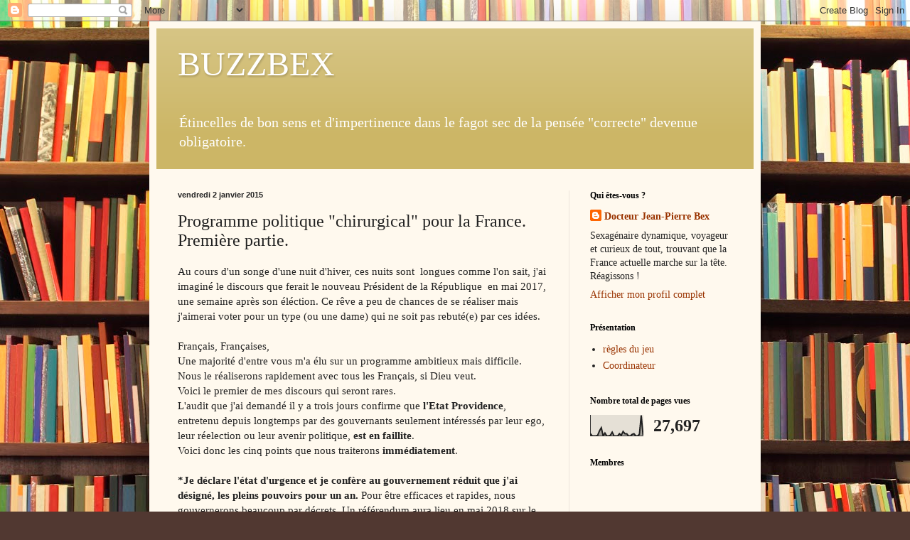

--- FILE ---
content_type: text/html; charset=UTF-8
request_url: http://buzzbex.blogspot.com/b/stats?style=BLACK_TRANSPARENT&timeRange=ALL_TIME&token=APq4FmAEkGZC99qBKJQCPIwcrMdapGH1BqsAVpigufrpZDywSEKltdlswXdFPO8pyDWpLg2agLgd8t4xop6XBcvP7dqajeVAKQ
body_size: 242
content:
{"total":27697,"sparklineOptions":{"backgroundColor":{"fillOpacity":0.1,"fill":"#000000"},"series":[{"areaOpacity":0.3,"color":"#202020"}]},"sparklineData":[[0,10],[1,0],[2,0],[3,0],[4,3],[5,23],[6,37],[7,0],[8,13],[9,0],[10,0],[11,3],[12,17],[13,0],[14,0],[15,0],[16,10],[17,3],[18,20],[19,10],[20,10],[21,0],[22,0],[23,7],[24,10],[25,0],[26,0],[27,7],[28,93],[29,3]],"nextTickMs":3600000}

--- FILE ---
content_type: text/html; charset=utf-8
request_url: https://www.google.com/recaptcha/api2/aframe
body_size: 267
content:
<!DOCTYPE HTML><html><head><meta http-equiv="content-type" content="text/html; charset=UTF-8"></head><body><script nonce="CNJdu4wdtIRVWLUzoQcQrA">/** Anti-fraud and anti-abuse applications only. See google.com/recaptcha */ try{var clients={'sodar':'https://pagead2.googlesyndication.com/pagead/sodar?'};window.addEventListener("message",function(a){try{if(a.source===window.parent){var b=JSON.parse(a.data);var c=clients[b['id']];if(c){var d=document.createElement('img');d.src=c+b['params']+'&rc='+(localStorage.getItem("rc::a")?sessionStorage.getItem("rc::b"):"");window.document.body.appendChild(d);sessionStorage.setItem("rc::e",parseInt(sessionStorage.getItem("rc::e")||0)+1);localStorage.setItem("rc::h",'1769711950685');}}}catch(b){}});window.parent.postMessage("_grecaptcha_ready", "*");}catch(b){}</script></body></html>